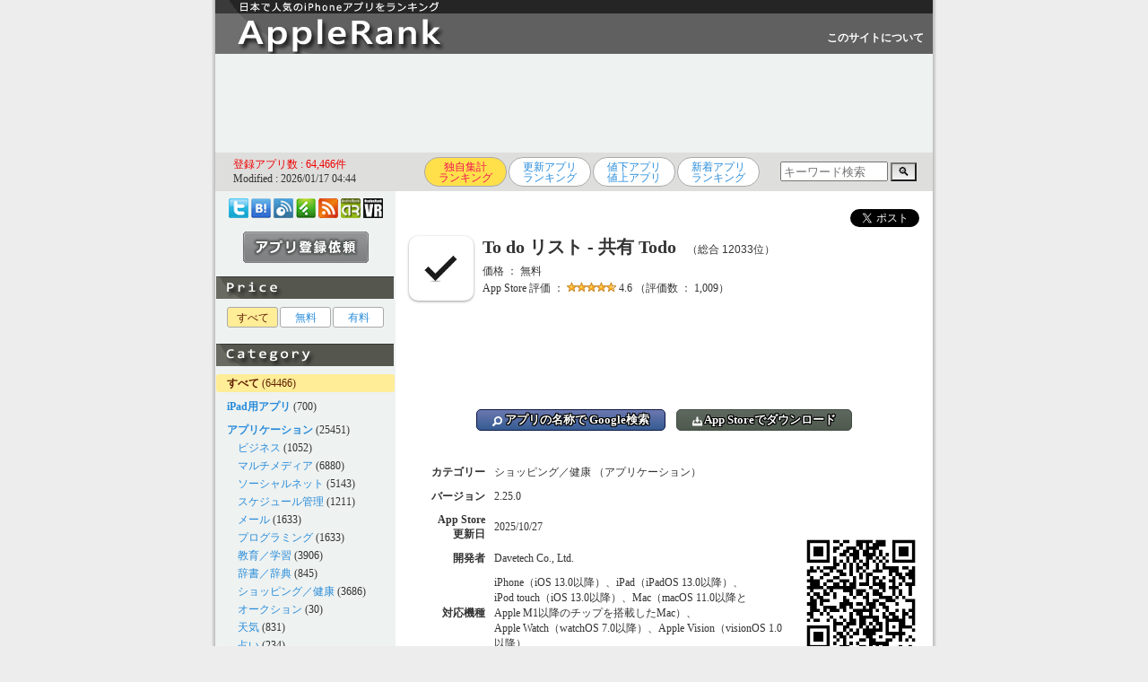

--- FILE ---
content_type: text/html; charset=UTF-8
request_url: https://applerank.com/?id=id993066159
body_size: 41811
content:
<!DOCTYPE HTML PUBLIC "-//W3C//DTD HTML 4.01 Transitional//EN">
<html lang="ja">
<head>
<link rel="canonical" href="https://applerank.com/?id=id993066159">
<meta name="thumbnail" content="https://is1-ssl.mzstatic.com/image/thumb/Purple211/v4/8d/f5/2b/8df52ba3-24c2-69da-2a2d-f9ec7e6c5dc3/AppIcon-0-0-1x_U007epad-0-11-0-85-220.png/246x0w.webp">
<!-- Google tag (gtag.js) -->
<script async src="https://www.googletagmanager.com/gtag/js?id=G-YR0CJJP9K5"></script>
<script>
  window.dataLayer = window.dataLayer || [];
  function gtag(){dataLayer.push(arguments);}
  gtag('js', new Date());

  gtag('config', 'G-YR0CJJP9K5');
</script>

	<meta http-equiv="Expires" content="60">
	<meta http-equiv="Content-Style-Type" content="text/css">
	<meta name="robots" content="INDEX,FOLLOW">
	<meta http-equiv="Content-Type" content="text/html; charset=UTF-8">
	<meta http-equiv="Content-Script-Type" content="text/javascript">
	<meta name="keywords" content="Apple,iPhone,iPad,iPad mini,日本語,おすすめアプリ,ゲーム,Video,Audio,Music,Player,ランキング,おすすめ,厳選">
	<meta name="description" content="MinimaList - To Do List、App Storeのホームページで紹介されています。大きな問題を解決するためのシンプルなアプリ。これは、iPhone、iPad、およびMac用に利用可能な、シンプルなタスクリスト、リマインダー、チェックリスト、お">
	<meta name="author" content="AppleRank">
	<title>iPhoneアプリ「To do リスト - 共有 Todo」（ショッピング／健康） - AppleRank（アップルランク）</title>
<link rel="amphtml" href="https://applerank.com/amp.php?id=id993066159&c=all">
    <script type="application/ld+json">
    {
      "@context": "https://schema.org",
      "@type": "Organization",
      "url": "https://applerank.com",
      "logo": "https://applerank.com/applerank_icon192x192.png"
    }
    </script>
	<link rel="alternate" type="application/rss+xml" title="AppleRank（アップルランク）" href="https://applerank.com/applerank.xml">
	<link rel="shortcut icon" href="./favicon.ico">
	<link rel="stylesheet" href="./style_pc.css?20240520" type="text/css">
<script type="text/javascript"><!--
var isWin9X = (navigator.appVersion.toLowerCase().indexOf('windows 98')+1);
var isIE = (navigator.appName.toLowerCase().indexOf('internet explorer')+1?1:0);
var isOpera = (navigator.userAgent.toLowerCase().indexOf('opera')+1?1:0);
if (isOpera) isIE = false;
var isSafari = (navigator.appVersion.toLowerCase().indexOf('safari')+1?1:0);
var isFirefox = (navigator.userAgent.toLowerCase().indexOf('firefox')+1?1:0);
function getScreenSize() {
	var obj = new Object();

	if (!isSafari && !isOpera) {
		obj.x = document.documentElement.clientWidth  || document.body.clientWidth  || document.body.scrollWidth;
		obj.y = document.documentElement.clientHeight || document.body.clientHeight || document.body.scrollHeight;
	}
	else {
		obj.x = window.innerWidth;
		obj.y = window.innerHeight;
	}
	
	obj.mx = parseInt((obj.x)/2);
	obj.my = parseInt((obj.y)/2);

	return obj;
}
function getScrollPosition() {
	var obj = new Object();
 
	obj.x = document.documentElement.scrollLeft || document.body.scrollLeft;
	obj.y = document.documentElement.scrollTop  || document.body.scrollTop;
 
	if (isSafari) {
//		obj.x = document.body.scrollLeft;
//		obj.y = document.body.scrollTop;
	}
	
	return obj;
}
function popimg(imgpath, width, height) {
	if (!popimg.imgNode) {
		if (document.all) {
			popimg.imgNode = document.createElement('img');
			popimg.imgNode.attachEvent('onclick', closeImage);
		} else if (document.implementation) {
			popimg.imgNode = document.createElement('img');
			popimg.imgNode.addEventListener('click', closeImage, true);
		} else {
			return;
		}
	}

	with(popimg) {
		imgNode.setAttribute('src', imgpath);
		imgNode.style.position = 'absolute';
//		imgNode.style.position = 'fixed';
//		imgNode.style.position = 'static';
		if (isFirefox) {
			imgNode.style.left = (getScreenSize().mx + getScrollPosition().x - 240) + "px";
			imgNode.style.top = (((getScreenSize().my)/2) + getScrollPosition().y - 240) + "px";
//			imgNode.style.top = (((getScreenSize().my)/2) + getScrollPosition().y - parseInt((document.documentElement.scrollHeight || document.body.scrollHeight)/4) - 240) + "px";
		} else {
			imgNode.style.left = (getScreenSize().mx + getScrollPosition().x - 240) + "px";
			imgNode.style.top = (((getScreenSize().my)/2) + getScrollPosition().y - 240) + "px";
		}
		imgNode.style.borderColor = '#333333';
		imgNode.style.borderWidth = '10px';
		imgNode.style.borderStyle = 'solid';
		imgNode.style.margin = '0';
		imgNode.style.zindex = 7070;
		imgNode.style.backgroundPosition = 'left top';
		imgNode.style.cursor = 'pointer';
		document.body.appendChild(imgNode);
	}

	function closeImage() {
		if (popimg.imgNode) {
			document.body.removeChild(popimg.imgNode);
			delete popimg.imgNode;
		}
	}
}
function showtext01() {
	document.getElementById("text01").style.position = "static";
	document.getElementById("text01").style.visibility = "visible";
	document.getElementById("text02").style.position = "absolute";
	document.getElementById("text02").style.visibility = "hidden";
	document.getElementById("btn01").style.position = "static";
	document.getElementById("btn01").style.visibility = "visible";
	document.getElementById("btn02").style.position = "absolute";
	document.getElementById("btn02").style.visibility = "hidden";
}
function showtext02() {
	document.getElementById("text01").style.position = "absolute";
	document.getElementById("text01").style.visibility = "hidden";
	document.getElementById("text02").style.position = "static";
	document.getElementById("text02").style.visibility = "visible";
	document.getElementById("btn01").style.position = "absolute";
	document.getElementById("btn01").style.visibility = "hidden";
	document.getElementById("btn02").style.position = "static";
	document.getElementById("btn02").style.visibility = "visible";
}
//-->
</script>
<script type="text/javascript">

  var _gaq = _gaq || [];
  _gaq.push(['_setAccount', 'UA-24742569-1']);
  _gaq.push(['_trackPageview']);

  (function() {
    var ga = document.createElement('script'); ga.type = 'text/javascript'; ga.async = true;
    ga.src = ('https:' == document.location.protocol ? 'https://' : 'http://') + 'stats.g.doubleclick.net/dc.js';
    var s = document.getElementsByTagName('script')[0]; s.parentNode.insertBefore(ga, s);
  })();

</script>
</head>
<body>
<h1>iPhone,iPad iPod touch用アプリをランキング掲載！ レビューを分析して日本で人気のあるiPhoneアプリを見つけられます。</h1>
<center>
<table id="frame-title"><tr><td><a href="./"><img src="./title_pc.gif" alt="AppleRank（アップルランク）"></a>
</td><td id="iine">　</td><td id="plus1"></td><td id="tuite"><a id="white" href="./?m=about">このサイトについて</a></td></tr></table>
<table id="frame-bottom"><tr><td>

<div id="ad-l00">
<script async src="//pagead2.googlesyndication.com/pagead/js/adsbygoogle.js"></script>
<ins class="adsbygoogle"
     style="display:inline-block;width:728px;height:90px"
     data-ad-client="ca-pub-4538284442938848"
     data-ad-slot="4021859633"></ins>
<script>
(adsbygoogle = window.adsbygoogle || []).push({});
</script>
</div>

</td></tr></table>
<table id="frame-top"><tr><td><table><tr><td id="modified"><font color="#ee0000">登録アプリ数 : 64,466件</font><br>Modified : 2026/01/17 04:44</td><td><div id="rank-list"><ul class="page"><li title="iTunes App Storeでの評価に加え、レビューの語句を独自のロジックで分析し、日本で人気のあるアプリを探し出すことができます。"><span>独自集計<br>ランキング</span></li><li title="iTunes App Storeでの更新日が新しい順に表示しています。同じ更新日のアプリは、独自Rankにより人気が高い順に表示しています。"><a href="./?m=upd">更新アプリ<br>ランキング</a></li><li title="iTunes App Storeで最近の値下げ値上がりアプリを独自Rankにより人気が高い順に表示しています。"><a href="./?m=sal">値下アプリ<br>値上アプリ</a></li><li title="当サイトに最近登録されたアプリを独自Rankにより人気順に表示しています。"><a href="./?m=new">新着アプリ<br>ランキング</a></li></ul></div></td><td id="srch">
<style type="text/css">
input:focus:placeholder-shown {color: transparent;}
input:focus::-webkit-input-placeholder {color: transparent;}
input:focus::-moz-placeholder {color: transparent;}
input:focus:-ms-input-placeholder {color: transparent;}
input:focus::-ms-input-placeholder {color: transparent;}
</style>
<div style="width:170px;">
  <form method="POST" action="https://applerank.com/">
    <input type="text" style="width:120px; height:22px;" placeholder="キーワード検索" name="q" size="50">
    <button type="submit" name="m" value="srch" style="background:linear-gradient(to bottom, #d7d7d7,#f3f3f3);" font-size:16px; width:30px; height:24px;">🔍</button>
  </form>
</div>
</td></tr></table>
</td></tr></table>
<table id="frame-main"><tr><td>
<table width="800"><tr><td id="frame-left">
<div align=center id="book-list">
<a href="https://twitter.com/applerank" target="_blank"><img loading="lazy" src="./bm2_twitter.png" width="22" height="22" title="Twitterアカウント @AppleRank"></a> 
<a href="http://b.hatena.ne.jp/entry/s/applerank.com" target="_blank"><img loading="lazy" src="./bm2_hatena.png" width="22" height="22" title="はてなブックマークに登録"></a>
<a href="http://www.inoreader.com/bookmarklet/subscribe/https%3A%2F%2Fapplerank.com%2Fapplerank.xml" target="blank"><img loading="lazy" src="./bm2_inoreader.png" width="22" height="22" title="Inoreaderに登録する"></a>
<a href="https://feedly.com/i/subscription/feed/https://applerank.com/applerank.xml" target="blank"><img loading="lazy" src="./bm2_feedly.png" width="22" height="22" title="feedlyに登録する"></a>
<a href="https://applerank.com/applerank.xml" target="_blank"><img loading="lazy" src="./bm2_rss.png" width="22" height="22" title="更新アプリ人気上位30件"></a> 
<a href="https://androrank.com/"><img loading="lazy" src="./bm2_androrank.png" width="22" height="22" title="AndroRank（アンドロランク）"></a> 
<a href="https://oculusrank.com/"><img loading="lazy" src="./bm2_oculusrank.png" width="22" height="22" title="OculusRank（オキュラスランク）"></a>
</div>
<div align=center id="btn-send"><a href="./?m=send"><img loading="lazy" src="./send00.gif" onMouseOver="this.src='./send01.gif'" onMouseOut="this.src='./send00.gif'"></a></div><img loading="lazy" id="bn" src="./bn_sale_pc.gif">
<div id="cate-list">
<ul class="page"><li><span>すべて</span></li><li><a href="./?s=1">無料</a></li><li><a href="./?s=2">有料</a></li></ul>
</div>
<img loading="lazy" id="bn" src="./bn_cate_pc.gif">
<div id="cate-list">
<div id="select">　<a id="select" href="./?c=all"><b>すべて</b></a> (64466)</div>
<div id="han">　</div>
<div>　<a href="./?c=ipad"><b>iPad用アプリ</b></a> (700)</div>
<div id="han">　</div>
<div>　<a href="./?c=apps"><b>アプリケーション</b></a> (25451)</div>
<div>　　<a href="./?c=1023">ビジネス</a> (1052)</div>
<div>　　<a href="./?c=1033">マルチメディア</a> (6880)</div>
<div>　　<a href="./?c=1063">ソーシャルネット</a> (5143)</div>
<div>　　<a href="./?c=1029">スケジュール管理</a> (1211)</div>
<div>　　<a href="./?c=1026">メール</a> (1633)</div>
<div>　　<a href="./?c=1026">プログラミング</a> (1633)</div>
<div>　　<a href="./?c=1043">教育／学習</a> (3906)</div>
<div>　　<a href="./?c=1053">辞書／辞典</a> (845)</div>
<div>　　<a href="./?c=1073">ショッピング／健康</a> (3686)</div>
<div>　　<a href="./?c=1093">オークション</a> (30)</div>
<div>　　<a href="./?c=1083">天気</a> (831)</div>
<div>　　<a href="./?c=1086">占い</a> (234)</div>
<div id="han">　</div>
<div>　<a href="./?c=game"><b>ゲーム</b></a> (30718)</div>
<div>　　<a href="./?c=2013">アクション</a> (3552)</div>
<div>　　<a href="./?c=2023">アーケード</a> (198)</div>
<div>　　<a href="./?c=2033">アドベンチャー</a> (501)</div>
<div>　　<a href="./?c=2043">カード／パズル</a> (8789)</div>
<div>　　<a href="./?c=2053">シューティング</a> (587)</div>
<div>　　<a href="./?c=2055">スポーツ</a> (1003)</div>
<div>　　<a href="./?c=2063">レース</a> (1062)</div>
<div>　　<a href="./?c=2073">ロールプレイング</a> (1562)</div>
<div>　　<a href="./?c=2083">シミュレーション</a> (2057)</div>
<div>　　<a href="./?c=2093">ストラテジー</a> (281)</div>
<div>　　<a href="./?c=2103">バトルロワイアル</a> (104)</div>
<div>　　<a href="./?c=2113">ダンス／リズム</a> (1077)</div>
<div>　　<a href="./?c=2123">ボードゲーム</a> (807)</div>
<div>　　<a href="./?c=2126">放置ゲーム</a> (1122)</div>
<div>　　<a href="./?c=2133">脱出ゲーム</a> (2151)</div>
<div>　　<a href="./?c=2990">その他のジャンル</a> (5865)</div>
<div id="han">　</div>
<div>　<a href="./?c=else"><b>その他</b></a> (8297)</div>
<div>　　<a href="./?c=9990">未分類</a> (8297)</div>

</div>
<img loading="lazy" id="bn" src="./bn_link_pc.gif">
<div id="link-list">
<!-- google_ad_section_start -->
<ul type="circle">
<li><a target="_blank" href="https://oculusrank.com/" title="Oculus Quest対応のVRゲーム／アプリを紹介しているサイト">OculusRank</a></li>
<li><a target="_blank" href="http://www.appbank.net/" title="おすすめiPhoneアプリやiPadアプリ、アプリの値下げやセール情報、アクセサリを紹介しているサイト">AppBank</a></li>
<li><a target="_blank" href="http://i.meet-i.com/" title="iPhone情報ポータルサイト">meet i（ミートアイ）</a></li>
<li><a target="_blank" href="https://saberlion.com/itnews/" title="iPhoneやAndroidスマートフォン等のガジェット関係やＩＴ関連のニュース・情報をピックアップして紹介">IT関連Newsピックアップ</a></li>
<li><a target="_blank" href="https://gadget-shot.com/" title="AndroidやiPhoneなどのガジェット、Webやツールなど、幅広く紹介していくチームブログ">ガジェットショット</a></li>
<li><a target="_blank" href="http://touchlab.jp/" title="iPhone・iPod touch・iPadのニュース、便利な使い方、アプリとアクセサリのレビューをお届けする情報サイト">Touch Lab（タッチ ラボ）</a></li>
<li><a target="_blank" href="https://webcli.jp/" title="仕事の効率化に役立つWebサービス、デスクトップアプリ、スマホアプリを紹介するサイト">WebCli（ウェブクリ）</a></li>
<!-- <a href="./?m=link"><font color="#dd0000">その他の関連リンク集</font></a>
<li><a target="_blank" href="http://" title="http://">http://</a></li> -->
</ul>
<!-- google_ad_section_end -->
<div id="btn-send"><a href="./?m=send"><img loading="lazy" src="./send00.gif" onMouseOver="this.src='./send01.gif'" onMouseOut="this.src='./send00.gif'"></a></div><div id="qr-list"><img loading="lazy" src="./qr.gif"></div></div>
</td><td id="frame-right"><span></span><div id="page-apps">
<div align=right><table><tr><td style="padding-right:10px;"><a href="https://twitter.com/intent/tweet" class="twitter-share-button" data-show-count="false" data-lang="ja">ツイート</a><script type="text/javascript" src="https://platform.twitter.com/widgets.js" charset="utf-8"></script></td><td></td><td></td></tr></table></div><img loading="lazy" id="icon-d" src="https://is1-ssl.mzstatic.com/image/thumb/Purple211/v4/8d/f5/2b/8df52ba3-24c2-69da-2a2d-f9ec7e6c5dc3/AppIcon-0-0-1x_U007epad-0-11-0-85-220.png/246x0w.webp">
<div id="name-d">To do リスト - 共有 Todo<span id="rank-d">　（総合 12033位）</span></div>
<div id="sale-d">価格 ： 無料</div>
<div id="rate-d">App Store 評価 ： <img loading="lazy" src="./star/4.6.gif"> 4.6 （評価数 ： 1,009）</div>
<br>
<div id="ad-d01">
<script async src="https://pagead2.googlesyndication.com/pagead/js/adsbygoogle.js"></script>
<!-- アップル - アプリ１ -->
<ins class="adsbygoogle"
     style="display:inline-block;width:100%;height:70px"
     data-ad-client="ca-pub-4538284442938848"
     data-ad-slot="7584848660"></ins>
<script>
     (adsbygoogle = window.adsbygoogle || []).push({});
</script>
</div>
<br>
<div style="text-align:center;" id="url-d"><a class="btn-base btn-google" target="_blank" href="http://www.google.co.jp/search?q=%22To do リスト - 共有 Todo%22+iphone+-site%3Aapplerank.com&hl=ja"><img style="vertical-align:text-bottom; height:11px;" src="./btn_search.svg"> アプリの名称で Google検索</a>　<a class="btn-base btn-store" target="_blank" href="https://apps.apple.com/jp/app/id993066159?mt=8"><img style="vertical-align:text-bottom; height:11px;" src="./btn_download.svg"> App Storeでダウンロード</a></div>
<br clear=left><script type="application/ld+json">
{
  "@context": "https://schema.org/",
  "@type": "Product",
  "name": "To do リスト - 共有 Todo",
  "image": [
    "https://is1-ssl.mzstatic.com/image/thumb/Purple211/v4/8d/f5/2b/8df52ba3-24c2-69da-2a2d-f9ec7e6c5dc3/AppIcon-0-0-1x_U007epad-0-11-0-85-220.png/246x0w.webp",
    "https://is1-ssl.mzstatic.com/image/thumb/Purple211/v4/50/fe/9a/50fe9ab0-fc3a-5ebf-7d12-b7f97032158f/0887ecdc-9bfa-4b69-9e70-2af02820d233__U753b_U677f_U5907_U4efd_81.png/643x0w.webp"
   ],
  "description": "総合 12033位、価格：無料、ジャンル：ショッピング／健康（アプリケーション）、ダウンロード数：",
  "sku": "id20181222161959162",
  "mpn": "id993066159",
  "brand": {
    "@type": "Brand",
    "name": "Davetech Co., Ltd."
  },
  "review": {
  	"@type": "Review",
  	"reviewRating": {
  		"@type": "Rating",
  		"ratingValue": "4.6",
  		"worstRating": "0.0",
  		"bestRating": "5.0"
  	},
  	"author": {
  		"@type": "Person",
  		"name": "Store Reviewer"
  	}
  },
  "aggregateRating": {
    "@type": "AggregateRating",
    "bestRating": "5.0",
    "worstRating": "0.0",
    "ratingValue": "4.6",
    "reviewCount": "1009"
  },
	"offers": {
		"@type": "Offer",
		"url": "https://applerank.com/?id=id993066159",
		"priceCurrency": "JPY",
		"price": "0",
		"priceValidUntil": "2025/10/27",
		"availability": "InStock"
	}
}
</script>
<br clear=left><table><tr><td>
<table>
<tr><td width="100"><div style="text-align:right; font-weight:bold;" id="cate-d">カテゴリー</div></td><td><div id="cate-d">ショッピング／健康 （アプリケーション）</div></td></tr>
<tr><td width="100"><div style="text-align:right; font-weight:bold;" id="ver-d">バージョン</div></td><td><div id="ver-d">2.25.0</div></td></tr>
<tr><td width="100"><div style="text-align:right; font-weight:bold;" id="update-d">App Store<br>更新日</td><td><div id="update-d">2025/10/27</div></td></tr>
<tr><td width="100"><div style="text-align:right; font-weight:bold;" id="dev-d">開発者</td><td><div id="dev-d">Davetech Co., Ltd.</div></td></tr>
<tr><td width="100"><div style="text-align:right; font-weight:bold;" id="response-d">対応機種</td><td><div id="response-d">iPhone（iOS 13.0以降）、iPad（iPadOS 13.0以降）、iPod touch（iOS 13.0以降）、Mac（macOS 11.0以降とApple M1以降のチップを搭載したMac）、Apple Watch（watchOS 7.0以降）、Apple Vision（visionOS 1.0以降）</div></td></tr>
<tr><td width="100"><div style="text-align:right; font-weight:bold;" id="response-d">対応言語</td><td><div id="response-d"><span style="display:inline-block;"><img loading="lazy" src="/flag-jp" valign="middle" height="12"> 日本語</span>　<span style="display:inline-block;"><img loading="lazy" src="/flag-us" valign="middle" height="12"> 英語</span>　<span style="display:inline-block;"><img loading="lazy" src="/flag-cn" valign="middle" height="12"> 中国語</span>　<span style="display:inline-block; font-size:10px;">ほか</span></div></td></tr>
<tr><td width="100"><div style="text-align:right; font-weight:bold;" id="size-d">サイズ</td><td><div id="size-d">108.7MB</div></td></tr>
<tr><td width="100"><div style="text-align:right; font-weight:bold;" id="dataupdate-d">情報取得日</td><td><div id="dataupdate-d">2026/01/17</div></td></tr>
</table></td><td><img loading="lazy" id="qrcode-d" style="width:150px; height:150px;" src="./qrcode/mk.php?url=https://apps.apple.com/jp/app/id993066159" />
</td></tr>
<tr><td colspan="2">
<br clear-left>
<div style="display:flex;">
  <div style="text-align:right; line-height: 15px;" class="b-label">
    <div style="text-align:right; font-size:9px; line-height:17px;" class="b-label">(評価数)</div>
    <div style="text-align:right;" class="b-label">1,010</div>
    <div style="text-align:right;" class="b-label">-</div>
    <div style="text-align:right;" class="b-label">-</div>
    <div style="text-align:right;" class="b-label">-</div>
    <div style="text-align:right;" class="b-label">-</div>
    <div style="text-align:right;" class="b-label">1,005</div>
    <div style="text-align:right;" class="b-label">-</div>
    <div style="text-align:right;" class="b-label">-</div>
    <div style="text-align:right;" class="b-label">-</div>
    <div style="text-align:right;" class="b-label">-</div>
    <div style="text-align:right;" class="b-label">1K</div>  
  </div>
  <div class="inner">
    <div style="text-align:center; font-size:11px; line-height:20px;" class="b-label">評価数(左､棒グラフ)、総合順位(右､折れ線グラフ)</div>
    <div style="width:440px; height:150px; height:150px; border:1px solid #333; position:relative; margin-top:3px;" class="b-grapha">
      <hr style="top:15px;" class="b-graph">
      <hr style="top:30px;" class="b-graph">
      <hr style="top:45px;" class="b-graph">
      <hr style="top:60px;" class="b-graph">
      <hr style="top:75px;" class="b-graph">
      <hr style="top:90px;" class="b-graph">
      <hr style="top:105px;" class="b-graph">
      <hr style="top:120px;" class="b-graph">
      <hr style="top:135px;" class="b-graph">
      <div class="b-graph-bar" style="background-color:#ffed97; left:7px; width:30px; height:75px; margin-top:75px;"></div>
      <div style="font-size:10px; font-weight:bold; color:#fff; position: absolute; top:61px; left:0px; width:44px; text-align:center;" class="b-label">1,005</div>
      <div style="font-size:10px; position: absolute; top:61px; left:0px; width:44px; text-align:center;" class="b-label">1,005</div>
      <div class="b-graph-bar" style="background-color:#ffed97; left:51px; width:30px; height:75px; margin-top:75px;"></div>
      <div style="font-size:10px; font-weight:bold; color:#fff; position: absolute; top:61px; left:44px; width:44px; text-align:center;" class="b-label">1,005</div>
      <div style="font-size:10px; position: absolute; top:61px; left:44px; width:44px; text-align:center;" class="b-label">1,005</div>
      <div class="b-graph-bar" style="background-color:#ffed97; left:95px; width:30px; height:105px; margin-top:45px;"></div>
      <div style="font-size:10px; font-weight:bold; color:#fff; position: absolute; top:31px; left:88px; width:44px; text-align:center;" class="b-label">1,007</div>
      <div style="font-size:10px; position: absolute; top:31px; left:88px; width:44px; text-align:center;" class="b-label">1,007</div>
      <div class="b-graph-bar" style="background-color:#ffed97; left:139px; width:30px; height:105px; margin-top:45px;"></div>
      <div style="font-size:10px; font-weight:bold; color:#fff; position: absolute; top:31px; left:132px; width:44px; text-align:center;" class="b-label">1,007</div>
      <div style="font-size:10px; position: absolute; top:31px; left:132px; width:44px; text-align:center;" class="b-label">1,007</div>
      <div class="b-graph-bar" style="background-color:#ffed97; left:183px; width:30px; height:120px; margin-top:30px;"></div>
      <div style="font-size:10px; font-weight:bold; color:#fff; position: absolute; top:16px; left:176px; width:44px; text-align:center;" class="b-label">1,008</div>
      <div style="font-size:10px; position: absolute; top:16px; left:176px; width:44px; text-align:center;" class="b-label">1,008</div>
      <div class="b-graph-bar" style="background-color:#ffed97; left:227px; width:30px; height:120px; margin-top:30px;"></div>
      <div style="font-size:10px; font-weight:bold; color:#fff; position: absolute; top:16px; left:220px; width:44px; text-align:center;" class="b-label">1,008</div>
      <div style="font-size:10px; position: absolute; top:16px; left:220px; width:44px; text-align:center;" class="b-label">1,008</div>
      <div class="b-graph-bar" style="background-color:#ffed97; left:271px; width:30px; height:135px; margin-top:15px;"></div>
      <div style="font-size:10px; font-weight:bold; color:#fff; position: absolute; top:1px; left:264px; width:44px; text-align:center;" class="b-label">1,009</div>
      <div style="font-size:10px; position: absolute; top:1px; left:264px; width:44px; text-align:center;" class="b-label">1,009</div>
      <div class="b-graph-bar" style="background-color:#ffed97; left:315px; width:30px; height:135px; margin-top:15px;"></div>
      <div style="font-size:10px; font-weight:bold; color:#fff; position: absolute; top:1px; left:308px; width:44px; text-align:center;" class="b-label">1,009</div>
      <div style="font-size:10px; position: absolute; top:1px; left:308px; width:44px; text-align:center;" class="b-label">1,009</div>
      <div class="b-graph-bar" style="background-color:#ffed97; left:359px; width:30px; height:135px; margin-top:15px;"></div>
      <div style="font-size:10px; font-weight:bold; color:#fff; position: absolute; top:1px; left:352px; width:44px; text-align:center;" class="b-label">1,009</div>
      <div style="font-size:10px; position: absolute; top:1px; left:352px; width:44px; text-align:center;" class="b-label">1,009</div>
      <div class="b-graph-bar" style="background-color:#ffed97; left:403px; width:30px; height:135px; margin-top:15px;"></div>
      <div style="font-size:10px; font-weight:bold; color:#fff; position: absolute; top:1px; left:396px; width:44px; text-align:center;" class="b-label">1,009</div>
      <div style="font-size:10px; position: absolute; top:1px; left:396px; width:44px; text-align:center;" class="b-label">1,009</div>
      <svg style="position: absolute; top:0px; left:0px;" xmlns="http://www.w3.org/2000/svg" viewBox="0 0 440 150" width="440" height="150">
<circle r="3" cx="22" cy="106.5" fill="#dd0000" />
<circle r="3" cx="66" cy="105.75" fill="#dd0000" />
<circle r="3" cx="110" cy="105.75" fill="#dd0000" />
<circle r="3" cx="154" cy="105.75" fill="#dd0000" />
<circle r="3" cx="198" cy="105" fill="#dd0000" />
<circle r="3" cx="242" cy="105.75" fill="#dd0000" />
<circle r="3" cx="286" cy="99.75" fill="#dd0000" />
<circle r="3" cx="330" cy="100.5" fill="#dd0000" />
<circle r="3" cx="374" cy="98.25" fill="#dd0000" />
<circle r="3" cx="418" cy="99.75" fill="#dd0000" />
        <polyline points="22, 106.5, 66, 105.75, 110, 105.75, 154, 105.75, 198, 105, 242, 105.75, 286, 99.75, 330, 100.5, 374, 98.25, 418, 99.75" fill="none" stroke="#dd0000" stroke-width="2px" />
      </svg>
      <div style="position:absolute; top:150px; padding:2px 0px; left:0px; width:44px; text-align:center;" class="b-label">1/8</div>
      <div style="position:absolute; top:150px; padding:2px 0px; left:44px; width:44px; text-align:center;" class="b-label">1/9</div>
      <div style="position:absolute; top:150px; padding:2px 0px; left:88px; width:44px; text-align:center;" class="b-label">1/10</div>
      <div style="position:absolute; top:150px; padding:2px 0px; left:132px; width:44px; text-align:center;" class="b-label">1/11</div>
      <div style="position:absolute; top:150px; padding:2px 0px; left:176px; width:44px; text-align:center;" class="b-label">1/12</div>
      <div style="position:absolute; top:150px; padding:2px 0px; left:220px; width:44px; text-align:center;" class="b-label">1/13</div>
      <div style="position:absolute; top:150px; padding:2px 0px; left:264px; width:44px; text-align:center;" class="b-label">1/14</div>
      <div style="position:absolute; top:150px; padding:2px 0px; left:308px; width:44px; text-align:center;" class="b-label">1/15</div>
      <div style="position:absolute; top:150px; padding:2px 0px; left:352px; width:44px; text-align:center;" class="b-label">1/16</div>
      <div style="position:absolute; top:150px; padding:2px 0px; left:396px; width:44px; text-align:center;" class="b-label">1/17</div>
    </div>
  
  </div>
  <div style="text-align:left; line-height: 15px;" class="b-label">
    <div style="text-align:left; font-size:9px; line-height:17px;" class="b-label">(順位)</div>
    <div style="text-align:left;" class="b-label">11.9K</div>
    <div style="text-align:left;" class="b-label">-</div>
    <div style="text-align:left;" class="b-label">-</div>
    <div style="text-align:left;" class="b-label">-</div>
    <div style="text-align:left;" class="b-label">-</div>
    <div style="text-align:left;" class="b-label">12K</div>
    <div style="text-align:left;" class="b-label">-</div>
    <div style="text-align:left;" class="b-label">-</div>
    <div style="text-align:left;" class="b-label">-</div>
    <div style="text-align:left;" class="b-label">-</div>
    <div style="text-align:left;" class="b-label">12.1K</div>  
  </div>
</div>
</td></tr>
</table>
<br clear=left><span style="color:#dd0000;">※画像をクリックすると拡大します。</span><br>
<img loading="lazy" id="shot" src="https://is1-ssl.mzstatic.com/image/thumb/Purple211/v4/50/fe/9a/50fe9ab0-fc3a-5ebf-7d12-b7f97032158f/0887ecdc-9bfa-4b69-9e70-2af02820d233__U753b_U677f_U5907_U4efd_81.png/643x0w.webp" onClick="popimg('https://is1-ssl.mzstatic.com/image/thumb/Purple211/v4/50/fe/9a/50fe9ab0-fc3a-5ebf-7d12-b7f97032158f/0887ecdc-9bfa-4b69-9e70-2af02820d233__U753b_U677f_U5907_U4efd_81.png/643x0w.webp')"><img loading="lazy" id="shot" src="https://is1-ssl.mzstatic.com/image/thumb/Purple211/v4/f4/aa/ca/f4aaca11-6cad-45ef-89d1-7054293756c2/c2351532-b8cf-47e2-80f3-c4021b9f2e25_2.png/643x0w.webp" onClick="popimg('https://is1-ssl.mzstatic.com/image/thumb/Purple211/v4/f4/aa/ca/f4aaca11-6cad-45ef-89d1-7054293756c2/c2351532-b8cf-47e2-80f3-c4021b9f2e25_2.png/643x0w.webp')"><img loading="lazy" id="shot" src="https://is1-ssl.mzstatic.com/image/thumb/Purple211/v4/09/fe/c4/09fec4aa-8aba-5a47-9ce6-fcb20d493cb7/db7cc292-6178-4360-b10d-cd3feb116652__U753b_U677f_U5907_U4efd_82.png/643x0w.webp" onClick="popimg('https://is1-ssl.mzstatic.com/image/thumb/Purple211/v4/09/fe/c4/09fec4aa-8aba-5a47-9ce6-fcb20d493cb7/db7cc292-6178-4360-b10d-cd3feb116652__U753b_U677f_U5907_U4efd_82.png/643x0w.webp')"><img loading="lazy" id="shot" src="https://is1-ssl.mzstatic.com/image/thumb/Purple221/v4/1d/f3/6a/1df36ae7-4ba9-bd7c-bcab-13ab929465a5/7bbca9d2-2252-4984-a663-961f47292b03__U753b_U677f_U5907_U4efd_83.png/643x0w.webp" onClick="popimg('https://is1-ssl.mzstatic.com/image/thumb/Purple221/v4/1d/f3/6a/1df36ae7-4ba9-bd7c-bcab-13ab929465a5/7bbca9d2-2252-4984-a663-961f47292b03__U753b_U677f_U5907_U4efd_83.png/643x0w.webp')"><img loading="lazy" id="shot" src="https://is1-ssl.mzstatic.com/image/thumb/Purple211/v4/5e/dc/85/5edc85d4-fb54-b79c-cb31-7b4c1acee232/dffc1faa-e9b0-47e6-b215-b2ccf6385630__U753b_U677f_U5907_U4efd_87.png/643x0w.webp" onClick="popimg('https://is1-ssl.mzstatic.com/image/thumb/Purple211/v4/5e/dc/85/5edc85d4-fb54-b79c-cb31-7b4c1acee232/dffc1faa-e9b0-47e6-b215-b2ccf6385630__U753b_U677f_U5907_U4efd_87.png/643x0w.webp')"><img loading="lazy" id="shot" src="https://is1-ssl.mzstatic.com/image/thumb/Purple211/v4/94/1e/35/941e35f1-48e1-72c3-93c9-9df714015c2e/fd16f4b9-4a95-41a1-8d0b-ca4d1730f844__U753b_U677f_U5907_U4efd_88.png/643x0w.webp" onClick="popimg('https://is1-ssl.mzstatic.com/image/thumb/Purple211/v4/94/1e/35/941e35f1-48e1-72c3-93c9-9df714015c2e/fd16f4b9-4a95-41a1-8d0b-ca4d1730f844__U753b_U677f_U5907_U4efd_88.png/643x0w.webp')"><img loading="lazy" id="shot" src="https://is1-ssl.mzstatic.com/image/thumb/Purple211/v4/bd/bf/5a/bdbf5ab8-8f93-2e2d-a922-b272a0340b41/1e329d79-1144-4895-8b87-1ed618a61ad2__U753b_U677f_U5907_U4efd_84.png/643x0w.webp" onClick="popimg('https://is1-ssl.mzstatic.com/image/thumb/Purple211/v4/bd/bf/5a/bdbf5ab8-8f93-2e2d-a922-b272a0340b41/1e329d79-1144-4895-8b87-1ed618a61ad2__U753b_U677f_U5907_U4efd_84.png/643x0w.webp')"><img loading="lazy" id="shot" src="https://is1-ssl.mzstatic.com/image/thumb/Purple221/v4/e1/3d/1d/e13d1d43-6cfa-cc1e-7463-16e27b214415/cd8f7262-f4b5-466a-be35-26d67bf0acb9__U753b_U677f_U5907_U4efd_86.png/643x0w.webp" onClick="popimg('https://is1-ssl.mzstatic.com/image/thumb/Purple221/v4/e1/3d/1d/e13d1d43-6cfa-cc1e-7463-16e27b214415/cd8f7262-f4b5-466a-be35-26d67bf0acb9__U753b_U677f_U5907_U4efd_86.png/643x0w.webp')"><img loading="lazy" id="shot" src="https://is1-ssl.mzstatic.com/image/thumb/Purple211/v4/5c/5b/be/5c5bbe11-05cb-46ec-f821-1435fe2b5c88/c50e43c0-1213-40c6-bb1a-2ec3e6610da6__U753b_U677f_U5907_U4efd_85.png/643x0w.webp" onClick="popimg('https://is1-ssl.mzstatic.com/image/thumb/Purple211/v4/5c/5b/be/5c5bbe11-05cb-46ec-f821-1435fe2b5c88/c50e43c0-1213-40c6-bb1a-2ec3e6610da6__U753b_U677f_U5907_U4efd_85.png/643x0w.webp')"><img loading="lazy" id="shot" src="https://is1-ssl.mzstatic.com/image/thumb/Purple221/v4/35/af/a8/35afa888-69f4-315c-dd0f-379f6306b5eb/pr_source.jpg/643x0w.webp" onClick="popimg('https://is1-ssl.mzstatic.com/image/thumb/Purple221/v4/35/af/a8/35afa888-69f4-315c-dd0f-379f6306b5eb/pr_source.jpg/643x0w.webp')"><br clear=left>
<br>
<div style="width:100%; display:inline-block;"></div><div id="label-d">概要</div>
<div id="ad-d02">
<script async src="https://pagead2.googlesyndication.com/pagead/js/adsbygoogle.js"></script>
<!-- アップル - アプリ２ -->
<ins class="adsbygoogle"
     style="display:inline-block;width:300px;height:250px"
     data-ad-client="ca-pub-4538284442938848"
     data-ad-slot="9598751832"></ins>
<script>
     (adsbygoogle = window.adsbygoogle || []).push({});
</script>
</div>
<div id="memo-d" class="kintou"><!-- google_ad_section_start -->
<script type="text/javascript"><!--
function swinfo() {
document.getElementById("sw1").style.display = "inline";
document.getElementById("sw0").style.display = "none";
}
// --></script>
MinimaList - To Do List、App Storeのホームページで紹介されていま&#8207;す&#8206;。<br />大きな問題を解決するためのシンプルなア&#8207;プリ&#8206;。これは&#8207;、&#8206;iPhone、iPad、およびMac用に利用可能な、シンプルなタスクリスト、リマインダー、チェックリスト、およびタスクマネージャーで&#8207;す&#8206;。<br />----主要な特徴----<br />- 直感的なリスト：異なる目的のための異なるリスト<br />- カラーリスト：異なるタスクに異なる色を割り当て<br />- カスタマイズ可能なテーマ：カラー/画像の背景＆フォントのスタイル/サイズ/カラー<br />- 共有リスト：他の人と同じリストを共有する最も簡単な方法<br />- ウィジェット：ホームスクリーンおよびロックスクリーンのウィジェット<br />- リマインダー：時間および場所に基づいた繰り返しのリマインダー<br />- メモ＆サブタスク：説明とサブタスク<br />- スマート入力：フレーズ内の時間を自動検出し&#8207;、&#8206;リマインダーとして設定<div id="sw0"><a href="javascript:onClick=swinfo();"><button type="button">続きを表示</button></a></div><div id="sw1" style="display:none;"><br />- 自動スヌーズ：リマインダーを3回自動スヌーズに設定できま&#8207;す&#8206;（設定で時間間隔を変更 - その他のオプション）<br />- フォーカスタイマー：ポモドーロ、カウントダウン、カウントアップタイマー、素晴らしい効果音付き<br />- 今日のウィジェット：今日のウィジェットでタスクを作成して完了<br />- クラウド同期：すべてのデバイス用の同じリスト（iPhone、iPad、Mac）<br />- Touch ID/Face ID：プライバシーが保護されていま&#8207;す&#8206;<br />- Siri対応：MinimaListで15時に買い物に行くようにリマインド<br />- カスタム設定：通知音、フォント、背景の設定<br />- カレンダー同期：Appleカレンダーとの同期<br />- 継続的なリマインダー<br />- iPhone、iPad、およびMacのサポート<br />- URLスキームサポート：タスクを作成するには：minimalist://x-callback-url/create?list=valueList&amp;content=valueContent&amp;date=yyyy-mm-dd&amp;time=HH:mm&amp;x-success=valueCallback<br />リストを開くには：minimalist://x-callback-url/open?list=valueList（valueListはリストの名前、valueContentはタスクの内容で&#8207;、&#8206;valueListとvalueContentはまずURLエンコードされている必要があり、valueCallbackはコールバックア&#8207;プリ&#8206;のURLスキーム名で&#8207;す&#8206;）<br />MinimaList、大きな問題を解決するためのシンプルなリスト。<br /><br />少ないが良い。<br /><br /><br />Terms of Use：http://intuitive.studio/minimalist/terms<br />Terms of Use(EULA): https://www.apple.com/legal/internet-services/itunes/dev/stdeula/<br />Privacy Policy：http://intuitive.studio/minimalist/Privacy<br /><br />MinimaList is free but you can also upgrade to Premium for full access to premium features for $0.99 a month or $5.99 a year (price in usd) through an auto-renewing subscription.<br /><br />Subscriptions for Pro account will be charged to your credit card through your iTunes account. Your subscription will automatically renew unless canceled at least 24-hours before the end of the current period. You will not be able to cancel a subscription during the active period. You can manage your subscriptions in the Account Settings after purchase.<br />Any unused portion of a free trial period, if offered, will be forfeited when the user purchases a subscription to that publication, where applicable.</div><!-- google_ad_section_end --></div>
<br clear=left>
<div style="width:100%; display:inline-block;"></div><div id="label-d">レビュー</div>
<ul id="review" class="kintou">
<li id="review" class="kintou">iOS18にアップデート後… iOS18にアップデートしたので&#8207;す&#8206;が&#8207;、&#8206;古い形式のウィジェットが追加できなくなったようで&#8207;、&#8206;ウィジェットからタスクの追加が出来なくなってしまいました…。<br />わざわざア&#8207;プリ&#8206;を開いてタスクを追加するのが面倒でこ&#8207;の&#8206;ア&#8207;プリ&#8206;に辿り着き、本当に快適にこれ以上のア&#8207;プリ&#8206;はないほど使用していたので&#8207;す&#8206;が&#8207;、&#8206;今回使用できなくなってしまって代替できるようなア&#8207;プリ&#8206;も無いため路頭に迷っていま&#8207;す&#8206;。無理を承知しておりま&#8207;す&#8206;が&#8207;、&#8206;どうかiOS18でもウィジェットからタスクを追加できるようにしていただけないでしょうか。</li>
<li id="review" class="kintou">チェックマークの有無 シンプルで見やすくとても良いで&#8207;す&#8206;<br /><br />文頭にチェックマークが付けれたら(オンオフできたら)尚良いと思いま&#8207;す&#8206;</li>
<li id="review" class="kintou">ボタンが押せない… iPhone13mini iOS17.5.1で使用中。<br />「操作設定」で「ジェスチャー + ボタン」が選択できない。<br />ボタンを押してもレ点が入らずその画面が消えるだけ。<br />アップデートで修正したのかと思ったが&#8207;、&#8206;やっぱり選択できない。<br /><br />あとカスタムモードの「リストモード」と「プレビューモード」は何とかならないの？<br />文字が小さ過ぎなんだけど…<br /><br />もう少し表示領域を有効に使って欲しい。<br />「プレビューモード」は何で2列なの？<br />3列表示でいいんじゃない？<br /><br />「リストモード」も文字が小さくて余白があり過ぎ。<br />iPhoneでも余白が凄いのにiPadだと「なんじゃこりゃ？」ってくらいの余白。<br />しかも設定で文字を大きくしても、ここに反映されないし。<br />ほんと何とかして欲しい。<br /><br />なんでこんなに評価がいいのか不思議でならない。<br />アップデートの度に少しは改善されたかと期待するも、毎回期待を裏切られるので&#8207;、&#8206;こ&#8207;の&#8206;ア&#8207;プリ&#8206;は買ってから使ってない。</li>
<li id="review" class="kintou">デベロッパの回答</span>        <span class="we-customer-review__separator">、</span> hi, thanks a lot for you feedback. We will improve this app, especially for small size iPhones. We really appreciate your feedback.</li>
</ul>
　<b><a href="./">一覧に戻る</a></b> ※タイトルロゴをクリックしても戻れます。
</div>
</td></tr></table>
</td></tr></table>
<table id="frame-bottom"><tr><td>
<br><br>
</td></tr></table>
<table id="frame-futter"><tr><td>
<br>
<div id="futter">Copyright (C) 2011-2023 AppleRank. All Rights Reserved.</div>
<br>
</td></tr></table>
</center>
</body>
</html>


--- FILE ---
content_type: text/html; charset=utf-8
request_url: https://www.google.com/recaptcha/api2/aframe
body_size: 262
content:
<!DOCTYPE HTML><html><head><meta http-equiv="content-type" content="text/html; charset=UTF-8"></head><body><script nonce="LudWCl2JE4-T11nNmmHemA">/** Anti-fraud and anti-abuse applications only. See google.com/recaptcha */ try{var clients={'sodar':'https://pagead2.googlesyndication.com/pagead/sodar?'};window.addEventListener("message",function(a){try{if(a.source===window.parent){var b=JSON.parse(a.data);var c=clients[b['id']];if(c){var d=document.createElement('img');d.src=c+b['params']+'&rc='+(localStorage.getItem("rc::a")?sessionStorage.getItem("rc::b"):"");window.document.body.appendChild(d);sessionStorage.setItem("rc::e",parseInt(sessionStorage.getItem("rc::e")||0)+1);localStorage.setItem("rc::h",'1768668636267');}}}catch(b){}});window.parent.postMessage("_grecaptcha_ready", "*");}catch(b){}</script></body></html>